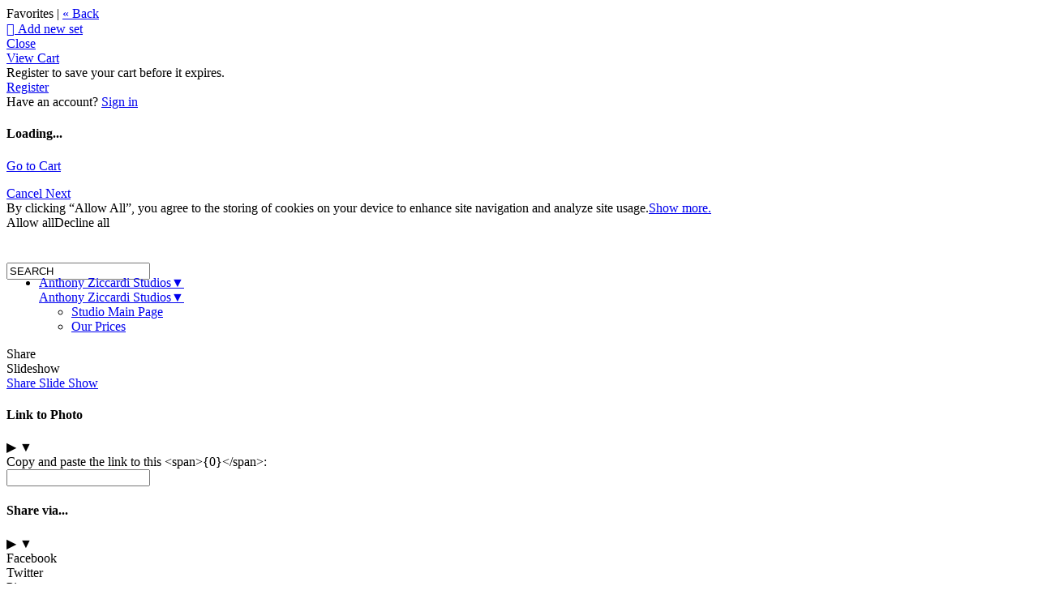

--- FILE ---
content_type: application/javascript; charset=UTF-8
request_url: https://aziccardi.zenfolio.com/cdn-cgi/challenge-platform/scripts/jsd/main.js
body_size: 8911
content:
window._cf_chl_opt={AKGCx8:'b'};~function(Y9,fo,fG,fr,fj,fU,fu,fN,Y3,Y4){Y9=F,function(d,i,Yv,Y8,f,Y){for(Yv={d:474,i:619,f:396,Y:615,y:496,K:519,n:438,Q:397,P:402,D:454,k:406,z:510},Y8=F,f=d();!![];)try{if(Y=-parseInt(Y8(Yv.d))/1+-parseInt(Y8(Yv.i))/2*(-parseInt(Y8(Yv.f))/3)+-parseInt(Y8(Yv.Y))/4*(parseInt(Y8(Yv.y))/5)+-parseInt(Y8(Yv.K))/6+-parseInt(Y8(Yv.n))/7*(parseInt(Y8(Yv.Q))/8)+-parseInt(Y8(Yv.P))/9*(parseInt(Y8(Yv.D))/10)+-parseInt(Y8(Yv.k))/11*(-parseInt(Y8(Yv.z))/12),i===Y)break;else f.push(f.shift())}catch(y){f.push(f.shift())}}(X,625331),fo=this||self,fG=fo[Y9(543)],fr=null,fj=fB(),fU=function(tf,ti,td,tF,t8,t5,Yk,i,f,Y,y){return tf={d:577,i:427,f:448,Y:420,y:492,K:601,n:399},ti={d:628,i:626,f:598,Y:465,y:459,K:401,n:609,Q:430,P:628,D:392,k:628,z:431,A:424,W:588,h:463,e:428,V:628,a:379,T:405,I:389,x:405,O:440,m:489,l:500,s:453,b:500,c:628},td={d:455},tF={d:382,i:606,f:584,Y:520,y:614,K:631,n:541,Q:455,P:390},t8={d:494,i:455,f:500,Y:471,y:385,K:498,n:471,Q:385,P:498,D:471,k:385,z:631,A:387,W:546,h:431,e:631,V:582,a:637,T:434,I:547,x:431,O:473,m:431,l:394,s:491,b:628,c:563,g:431,J:481,o:628,G:584,v:544,S:393,H:535,R:554,C:499,Z:633,M:415,L:538,B:471,j:498,E:574,U:551,N:511,X0:535,X1:455,X2:625,X3:631,X4:424,X5:504,X6:446,X7:604,X8:612,X9:433,XX:389,XF:582,Xd:547,Xi:631,Xf:424,XY:579,Xy:556,Xt:546,Xq:431,XK:629,Xn:533,XQ:431,XP:392,XD:431,Xk:440},t5={d:394},Yk=Y9,i={'IeOMC':Yk(tf.d),'NZQee':function(K,n){return n==K},'zBUEq':function(K,n){return K>n},'hIqnA':function(K,n){return K|n},'HebzJ':function(K,n){return K<<n},'ngEAN':function(K,n){return K(n)},'ekHgg':function(K,n){return K<n},'hJiLD':function(K,n){return K==n},'oaShE':function(K,n){return K-n},'JWagw':function(K,n){return K<n},'noriP':function(K,n){return n|K},'gUewB':function(K,n){return K-n},'kAqGp':function(K,n){return K==n},'fSVsz':function(K,n){return n&K},'icTGX':function(K,n){return n==K},'rBitH':function(K,n){return K!==n},'ZXmFM':function(K,n){return n===K},'plXRU':Yk(tf.i),'oHWbI':function(K,n){return K(n)},'BsAyE':function(K,n){return n|K},'wlqjX':function(K,n){return n&K},'PKmZv':Yk(tf.f),'uuiCq':Yk(tf.Y),'rlMLP':function(K,n){return K<n},'zJjGW':function(K,n){return n==K},'ihKwO':function(K,n){return n&K},'suldc':function(K,n){return K<<n},'KxGBe':function(K,n){return K&n},'tmomt':function(K,n){return K(n)},'xJISM':Yk(tf.y),'tHBqy':function(K,n){return n!=K},'DZrku':function(K,n){return n*K},'ptGju':function(K,n){return K<n},'GjLNV':function(K,n){return K&n},'rSWlm':function(K,n){return K==n},'lPQHM':function(K,n){return n==K},'WWfIm':function(K,n){return K(n)},'WPuml':function(K,n){return K-n},'WYFiv':function(K,n){return n!=K},'DwHer':function(K,n){return K(n)},'iXKZM':function(K,n){return K+n},'YAiNA':function(K,n){return K+n}},f=String[Yk(tf.K)],Y={'h':function(K,yu){return yu={d:407,i:500},K==null?'':Y.g(K,6,function(n,Yz){return Yz=F,i[Yz(yu.d)][Yz(yu.i)](n)})},'g':function(K,Q,P,t7,t3,t2,t1,t0,YV,D,z,A,W,V,T,I,x,O,s,J,o,G,S,H){if(t7={d:631},t3={d:582},t2={d:441},t1={d:424},t0={d:491},YV=Yk,D={'rDWvy':function(R,C,YA){return YA=F,i[YA(t0.d)](R,C)},'YiWja':function(R,C,Yw){return Yw=F,i[Yw(t1.d)](R,C)},'DYRtq':function(R,C,YW){return YW=F,i[YW(t2.d)](R,C)},'rCOqC':function(R,C,Yh){return Yh=F,i[Yh(t3.d)](R,C)},'hTGtB':function(R,C){return C&R},'kwhrC':function(R,C,Ye){return Ye=F,i[Ye(t5.d)](R,C)},'GTneU':function(R){return R()}},K==null)return'';for(A={},W={},V='',T=2,I=3,x=2,O=[],s=0,J=0,o=0;i[YV(t8.d)](o,K[YV(t8.i)]);o+=1)if(G=K[YV(t8.f)](o),Object[YV(t8.Y)][YV(t8.y)][YV(t8.K)](A,G)||(A[G]=I++,W[G]=!0),S=V+G,Object[YV(t8.n)][YV(t8.Q)][YV(t8.P)](A,S))V=S;else{if(Object[YV(t8.D)][YV(t8.k)][YV(t8.K)](W,V)){if(256>V[YV(t8.z)](0)){for(z=0;z<x;s<<=1,i[YV(t8.A)](J,i[YV(t8.W)](Q,1))?(J=0,O[YV(t8.h)](P(s)),s=0):J++,z++);for(H=V[YV(t8.e)](0),z=0;8>z;s=i[YV(t8.V)](s,1)|1&H,J==i[YV(t8.W)](Q,1)?(J=0,O[YV(t8.h)](P(s)),s=0):J++,H>>=1,z++);}else{for(H=1,z=0;i[YV(t8.a)](z,x);s=i[YV(t8.T)](s<<1.13,H),J==i[YV(t8.I)](Q,1)?(J=0,O[YV(t8.x)](P(s)),s=0):J++,H=0,z++);for(H=V[YV(t8.z)](0),z=0;16>z;s=s<<1.37|1&H,i[YV(t8.O)](J,Q-1)?(J=0,O[YV(t8.m)](i[YV(t8.l)](P,s)),s=0):J++,H>>=1,z++);}T--,i[YV(t8.s)](0,T)&&(T=Math[YV(t8.b)](2,x),x++),delete W[V]}else for(H=A[V],z=0;z<x;s=s<<1|i[YV(t8.c)](H,1),Q-1==J?(J=0,O[YV(t8.g)](P(s)),s=0):J++,H>>=1,z++);V=(T--,i[YV(t8.J)](0,T)&&(T=Math[YV(t8.o)](2,x),x++),A[S]=I++,String(G))}if(i[YV(t8.G)]('',V)){if(YV(t8.v)===YV(t8.S)){for(G=0;f<S;R<<=1,D[YV(t8.H)](C,Z-1)?(M=0,L[YV(t8.g)](B(j)),E=0):U++,H++);for(N=X0[YV(t8.z)](0),X1=0;D[YV(t8.R)](8,X2);X4=D[YV(t8.C)](D[YV(t8.Z)](X5,1),D[YV(t8.M)](X6,1)),X7==X8-1?(X9=0,XX[YV(t8.g)](D[YV(t8.L)](XF,Xd)),Xi=0):Xf++,XY>>=1,X3++);}else{if(Object[YV(t8.B)][YV(t8.Q)][YV(t8.j)](W,V)){if(i[YV(t8.E)](YV(t8.U),i[YV(t8.N)]))return null==K?'':D[YV(t8.X0)]('',T)?null:Q.i(P[YV(t8.X1)],32768,function(Z,Ya){return Ya=YV,o[Ya(t7.d)](Z)});else{if(256>V[YV(t8.z)](0)){for(z=0;z<x;s<<=1,Q-1==J?(J=0,O[YV(t8.h)](i[YV(t8.X2)](P,s)),s=0):J++,z++);for(H=V[YV(t8.X3)](0),z=0;i[YV(t8.X4)](8,z);s=i[YV(t8.X5)](s<<1,i[YV(t8.X6)](H,1)),i[YV(t8.O)](J,Q-1)?(J=0,O[YV(t8.m)](i[YV(t8.l)](P,s)),s=0):J++,H>>=1,z++);}else if(i[YV(t8.X7)]===i[YV(t8.X8)])return D[YV(t8.X9)](i)!==null;else{for(H=1,z=0;i[YV(t8.XX)](z,x);s=i[YV(t8.XF)](s,1)|H,J==i[YV(t8.Xd)](Q,1)?(J=0,O[YV(t8.m)](P(s)),s=0):J++,H=0,z++);for(H=V[YV(t8.Xi)](0),z=0;i[YV(t8.Xf)](16,z);s=1&H|s<<1,i[YV(t8.XY)](J,Q-1)?(J=0,O[YV(t8.g)](P(s)),s=0):J++,H>>=1,z++);}T--,i[YV(t8.O)](0,T)&&(T=Math[YV(t8.o)](2,x),x++),delete W[V]}}else for(H=A[V],z=0;z<x;s=s<<1|i[YV(t8.Xy)](H,1),i[YV(t8.s)](J,i[YV(t8.Xt)](Q,1))?(J=0,O[YV(t8.Xq)](P(s)),s=0):J++,H>>=1,z++);T--,0==T&&x++}}for(H=2,z=0;i[YV(t8.d)](z,x);s=i[YV(t8.XK)](s,1)|i[YV(t8.Xn)](H,1),J==Q-1?(J=0,O[YV(t8.XQ)](i[YV(t8.XP)](P,s)),s=0):J++,H>>=1,z++);for(;;)if(s<<=1,J==Q-1){O[YV(t8.XD)](P(s));break}else J++;return O[YV(t8.Xk)]('')},'j':function(K,YT){return YT=Yk,null==K?'':K==''?null:Y.i(K[YT(td.d)],32768,function(n,YI,Q,P,k){if(YI=YT,Q={},Q[YI(tF.d)]=function(D,k){return D+k},Q[YI(tF.i)]=function(D,k){return D+k},P=Q,i[YI(tF.f)](YI(tF.Y),i[YI(tF.y)]))return K[YI(tF.K)](n);else{for(n[YI(tF.n)](),k=0;k<Q[YI(tF.Q)];P[k]===D[P[YI(tF.d)](k,1)]?k[YI(tF.P)](P[YI(tF.i)](k,1),1):k+=1);return z}})},'i':function(K,Q,P,Yx,D,z,A,W,V,T,I,x,O,s,J,o,R,G,S,H){for(Yx=Yk,D=[],z=4,A=4,W=3,V=[],x=P(0),O=Q,s=1,T=0;3>T;D[T]=T,T+=1);for(J=0,o=Math[Yx(ti.d)](2,2),I=1;i[Yx(ti.i)](I,o);)for(G=Yx(ti.f)[Yx(ti.Y)]('|'),S=0;!![];){switch(G[S++]){case'0':J|=i[Yx(ti.y)](i[Yx(ti.K)](0,H)?1:0,I);continue;case'1':H=i[Yx(ti.n)](x,O);continue;case'2':I<<=1;continue;case'3':O>>=1;continue;case'4':i[Yx(ti.Q)](0,O)&&(O=Q,x=P(s++));continue}break}switch(J){case 0:for(J=0,o=Math[Yx(ti.P)](2,8),I=1;o!=I;H=x&O,O>>=1,0==O&&(O=Q,x=i[Yx(ti.D)](P,s++)),J|=i[Yx(ti.y)](0<H?1:0,I),I<<=1);R=f(J);break;case 1:for(J=0,o=Math[Yx(ti.k)](2,16),I=1;o!=I;H=O&x,O>>=1,0==O&&(O=Q,x=i[Yx(ti.D)](P,s++)),J|=(0<H?1:0)*I,I<<=1);R=f(J);break;case 2:return''}for(T=D[3]=R,V[Yx(ti.z)](R);;){if(i[Yx(ti.A)](s,K))return'';for(J=0,o=Math[Yx(ti.d)](2,W),I=1;o!=I;H=O&x,O>>=1,0==O&&(O=Q,x=i[Yx(ti.D)](P,s++)),J|=(i[Yx(ti.K)](0,H)?1:0)*I,I<<=1);switch(R=J){case 0:for(J=0,o=Math[Yx(ti.d)](2,8),I=1;I!=o;H=O&x,O>>=1,i[Yx(ti.W)](0,O)&&(O=Q,x=i[Yx(ti.h)](P,s++)),J|=I*(0<H?1:0),I<<=1);D[A++]=f(J),R=i[Yx(ti.e)](A,1),z--;break;case 1:for(J=0,o=Math[Yx(ti.V)](2,16),I=1;i[Yx(ti.a)](I,o);H=x&O,O>>=1,0==O&&(O=Q,x=i[Yx(ti.T)](P,s++)),J|=(i[Yx(ti.I)](0,H)?1:0)*I,I<<=1);D[A++]=i[Yx(ti.x)](f,J),R=A-1,z--;break;case 2:return V[Yx(ti.O)]('')}if(0==z&&(z=Math[Yx(ti.V)](2,W),W++),D[R])R=D[R];else if(A===R)R=i[Yx(ti.m)](T,T[Yx(ti.l)](0));else return null;V[Yx(ti.z)](R),D[A++]=i[Yx(ti.s)](T,R[Yx(ti.b)](0)),z--,T=R,z==0&&(z=Math[Yx(ti.c)](2,W),W++)}}},y={},y[Yk(tf.n)]=Y.h,y}(),fu={},fu[Y9(412)]='o',fu[Y9(607)]='s',fu[Y9(480)]='u',fu[Y9(436)]='z',fu[Y9(422)]='n',fu[Y9(621)]='I',fu[Y9(534)]='b',fN=fu,fo[Y9(559)]=function(i,Y,y,K,tO,tx,tI,Yb,Q,D,z,A,W,h,V){if(tO={d:464,i:540,f:545,Y:573,y:635,K:620,n:408,Q:635,P:408,D:530,k:478,z:455,A:404,W:515,h:502,e:376,V:566,a:435,T:624,I:439,x:528,O:536,m:570,l:537},tx={d:541,i:455,f:426,Y:537,y:390,K:568},tI={d:471,i:385,f:498,Y:431},Yb=Y9,Q={'fbXax':function(T,I){return I===T},'ZGdBg':function(T,I){return T+I},'HxMYz':function(T,I){return T+I},'awnSZ':function(T,I){return T<I},'LgFZh':function(T,I){return T(I)},'LMjiS':function(T,I){return I===T},'puYAn':function(T,I,x,O){return T(I,x,O)},'FcaPE':function(T,I){return T===I},'Drsak':function(T,I,x){return T(I,x)},'jXxKZ':function(T,I){return T+I}},null===Y||Y===void 0)return K;for(D=Q[Yb(tO.d)](Y2,Y),i[Yb(tO.i)][Yb(tO.f)]&&(D=D[Yb(tO.Y)](i[Yb(tO.i)][Yb(tO.f)](Y))),D=i[Yb(tO.y)][Yb(tO.K)]&&i[Yb(tO.n)]?i[Yb(tO.Q)][Yb(tO.K)](new i[(Yb(tO.P))](D)):function(T,Yc,I){for(Yc=Yb,T[Yc(tx.d)](),I=0;I<T[Yc(tx.i)];Q[Yc(tx.f)](T[I],T[Q[Yc(tx.Y)](I,1)])?T[Yc(tx.y)](Q[Yc(tx.K)](I,1),1):I+=1);return T}(D),z='nAsAaAb'.split('A'),z=z[Yb(tO.D)][Yb(tO.k)](z),A=0;A<D[Yb(tO.z)];A++)if(Q[Yb(tO.A)](Yb(tO.W),Yb(tO.h)))return Q[Yb(tO.e)](P[Yb(tO.V)](),Y);else(W=D[A],h=Q[Yb(tO.a)](Y1,i,Y,W),z(h))?(V=Q[Yb(tO.T)]('s',h)&&!i[Yb(tO.I)](Y[W]),Yb(tO.x)===y+W?Q[Yb(tO.O)](P,Q[Yb(tO.m)](y,W),h):V||P(y+W,Y[W])):P(Q[Yb(tO.l)](y,W),h);return K;function P(T,I,Ys){Ys=F,Object[Ys(tI.d)][Ys(tI.i)][Ys(tI.f)](K,I)||(K[I]=[]),K[I][Ys(tI.Y)](T)}},Y3=Y9(591)[Y9(465)](';'),Y4=Y3[Y9(530)][Y9(478)](Y3),fo[Y9(561)]=function(Y,y,tc,Yp,K,n,Q,P,D,k){for(tc={d:527,i:413,f:512,Y:531,y:527,K:455,n:455,Q:380,P:431,D:458},Yp=Y9,K={},K[Yp(tc.d)]=function(z,A){return z<A},K[Yp(tc.i)]=function(z,A){return A===z},K[Yp(tc.f)]=function(z,A){return z+A},n=K,Q=Object[Yp(tc.Y)](y),P=0;n[Yp(tc.y)](P,Q[Yp(tc.K)]);P++)if(D=Q[P],n[Yp(tc.i)]('f',D)&&(D='N'),Y[D]){for(k=0;k<y[Q[P]][Yp(tc.n)];n[Yp(tc.i)](-1,Y[D][Yp(tc.Q)](y[Q[P]][k]))&&(Y4(y[Q[P]][k])||Y[D][Yp(tc.P)](n[Yp(tc.f)]('o.',y[Q[P]][k]))),k++);}else Y[D]=y[Q[P]][Yp(tc.D)](function(z){return'o.'+z})},Y6();function Y7(Y,y,q5,Yr,K,n,Q,P){if(q5={d:589,i:583,f:443,Y:485,y:529,K:485,n:487,Q:456,P:377,D:542,k:479,z:443,A:418,W:437,h:374,e:611,V:555,a:418,T:437},Yr=Y9,K={},K[Yr(q5.d)]=Yr(q5.i),K[Yr(q5.f)]=Yr(q5.Y),n=K,!Y[Yr(q5.y)])return;y===Yr(q5.K)?Yr(q5.n)!==Yr(q5.Q)?(Q={},Q[Yr(q5.P)]=n[Yr(q5.d)],Q[Yr(q5.D)]=Y.r,Q[Yr(q5.k)]=n[Yr(q5.z)],fo[Yr(q5.A)][Yr(q5.W)](Q,'*')):Q(Yr(q5.h)):(P={},P[Yr(q5.P)]=n[Yr(q5.d)],P[Yr(q5.D)]=Y.r,P[Yr(q5.k)]=Yr(q5.e),P[Yr(q5.V)]=y,fo[Yr(q5.a)][Yr(q5.T)](P,'*'))}function Y6(q4,q3,q1,YJ,d,i,n,f,Y,y){if(q4={d:452,i:411,f:505,Y:373,y:461,K:636,n:468,Q:631,P:445,D:562,k:431,z:581,A:576,W:600,h:532,e:469,V:431,a:444,T:400,I:431,x:444,O:631,m:388,l:600,s:483,b:414,c:628,g:622,J:476,o:495,G:605,v:610,S:452,H:558},q3={d:476,i:373,f:558,Y:636},q1={d:617,i:411,f:484,Y:477,y:610,K:447},YJ=Y9,d={'yUaVS':function(K,n){return n==K},'ylTCo':function(K,n){return K-n},'CbzWF':function(K,n){return K>n},'Epvpf':function(K,n){return K|n},'NFZcy':function(K,n){return K<<n},'GcKTr':function(K,n){return n&K},'hwxhR':function(K,n){return K-n},'YKPci':function(K,n){return K(n)},'PXRmv':function(K,n){return K<n},'vekBK':function(K,n){return K>n},'UDwfH':function(K,n){return n&K},'LcuzB':function(K,n){return K(n)},'DNZpd':YJ(q4.d),'iwYUg':function(K,n){return n===K},'VxQpA':YJ(q4.i),'tROgW':function(K){return K()},'OCgSY':function(K){return K()},'qVsMK':YJ(q4.f),'hSmAX':function(K,n){return n!==K},'PhoPZ':YJ(q4.Y),'pjzRx':function(K){return K()}},i=fo[YJ(q4.y)],!i)return;if(!d[YJ(q4.K)](fM)){if(d[YJ(q4.n)]!==YJ(q4.f)){if(256>Xn[YJ(q4.Q)](0)){for(FP=0;FD<Fk;FA<<=1,d[YJ(q4.P)](Fw,d[YJ(q4.D)](FW,1))?(Fh=0,Fe[YJ(q4.k)](FV(Fa)),FT=0):FI++,Fz++);for(n=Fx[YJ(q4.Q)](0),FO=0;d[YJ(q4.z)](8,Fm);Fs=d[YJ(q4.A)](d[YJ(q4.W)](Fb,1),d[YJ(q4.h)](n,1)),Fc==d[YJ(q4.e)](Fp,1)?(Fg=0,FJ[YJ(q4.V)](d[YJ(q4.a)](Fo,FG)),Fr=0):Fv++,n>>=1,Fl++);}else{for(n=1,FS=0;d[YJ(q4.T)](FH,FR);FZ=FM<<1.2|n,FL==d[YJ(q4.D)](FB,1)?(Fj=0,FE[YJ(q4.I)](d[YJ(q4.x)](FU,Fu)),FN=0):d0++,n=0,FC++);for(n=d1[YJ(q4.O)](0),d2=0;d[YJ(q4.m)](16,d3);d5=d[YJ(q4.l)](d6,1)|d[YJ(q4.s)](n,1),d7==d8-1?(d9=0,dX[YJ(q4.I)](d[YJ(q4.b)](dF,dd)),di=0):df++,n>>=1,d4++);}Ff--,d[YJ(q4.P)](0,FY)&&(Fy=Ft[YJ(q4.c)](2,Fq),FK++),delete Fn[FQ]}else return}(f=![],Y=function(Yo){if(Yo=YJ,!f){if(d[Yo(q1.d)](Yo(q1.i),d[Yo(q1.f)])){if(f=!![],!d[Yo(q1.Y)](fM))return;fv(function(n){Y7(i,n)})}else f[Yo(q1.y)](d[Yo(q1.K)],Y)}},d[YJ(q4.g)](fG[YJ(q4.J)],d[YJ(q4.o)]))?d[YJ(q4.G)](Y):fo[YJ(q4.v)]?fG[YJ(q4.v)](YJ(q4.S),Y):(y=fG[YJ(q4.H)]||function(){},fG[YJ(q4.H)]=function(YG){YG=YJ,y(),fG[YG(q3.d)]!==YG(q3.i)&&(fG[YG(q3.f)]=y,d[YG(q3.Y)](Y))})}function fH(){return fS()!==null}function Y5(tJ,Yg,f,Y,y,K,n,Q){f=(tJ={d:564,i:384,f:506,Y:416,y:572,K:602,n:442,Q:457,P:462,D:497,k:557,z:571,A:425,W:513,h:395,e:451,V:409},Yg=Y9,{'rsIBq':function(P,D,k){return P(D,k)},'ExdxW':function(P,D,k,z,A){return P(D,k,z,A)}});try{if(Yg(tJ.d)!==Yg(tJ.i))return Y=fG[Yg(tJ.f)](Yg(tJ.Y)),Y[Yg(tJ.y)]=Yg(tJ.K),Y[Yg(tJ.n)]='-1',fG[Yg(tJ.Q)][Yg(tJ.P)](Y),y=Y[Yg(tJ.D)],K={},K=f[Yg(tJ.k)](pRIb1,y,y,'',K),K=pRIb1(y,y[Yg(tJ.z)]||y[Yg(tJ.A)],'n.',K),K=pRIb1(y,Y[Yg(tJ.W)],'d.',K),fG[Yg(tJ.Q)][Yg(tJ.h)](Y),n={},n.r=K,n.e=null,n;else f[Yg(tJ.e)](f,Yg(tJ.V),Y.e)}catch(D){return Q={},Q.r={},Q.e=D,Q}}function Y2(d,tD,Yl,i){for(tD={d:573,i:531,f:383},Yl=Y9,i=[];null!==d;i=i[Yl(tD.d)](Object[Yl(tD.i)](d)),d=Object[Yl(tD.f)](d));return i}function fZ(y5,Yy,d){return y5={d:461,i:475},Yy=Y9,d=fo[Yy(y5.d)],Math[Yy(y5.i)](+atob(d.t))}function fM(y7,Yt,i,f,Y,y,K){return y7={d:525,i:475,f:472,Y:525},Yt=Y9,i={},i[Yt(y7.d)]=function(n,Q){return n-Q},f=i,Y=3600,y=fZ(),K=Math[Yt(y7.i)](Date[Yt(y7.f)]()/1e3),f[Yt(y7.Y)](K,y)>Y?![]:!![]}function X(q6){return q6='addEventListener,error,uuiCq,dmicS,xJISM,24728UZkpMb,JzUay,iwYUg,Function,2WmZrIY,from,bigint,hSmAX,orADW,FcaPE,oHWbI,tHBqy,VggbX,pow,suldc,isArray,charCodeAt,jogsY,rCOqC,edeRT,Array,OCgSY,JWagw,status,SmlIG,loading,timeout,AdeF3,awnSZ,source,gEBlO,WYFiv,indexOf,tcFvd,CwaHs,getPrototypeOf,TbSlp,hasOwnProperty,toString,hJiLD,vekBK,rlMLP,splice,POST,tmomt,kJfnY,ngEAN,removeChild,2854041PSCbeo,24PYHxbu,stringify,uIukT,PXRmv,ptGju,45hfxtzv,voZfy,LMjiS,DwHer,195096Iplvrr,IeOMC,Set,error on cf_chl_props,http-code:,peBHB,object,Zkgmn,LcuzB,hTGtB,iframe,chctx,parent,JBrFY,wPrcj,NpnMo,number,aUjz8,zBUEq,navigator,fbXax,MGPeD,WPuml,xFxKH,rSWlm,push,/jsd/oneshot/d251aa49a8a3/0.532986038168074:1769232144:gXLCrTzKcXEEaXVRkW9IGBj1fpINW_kj9iXL9R4HhM0/,GTneU,noriP,puYAn,symbol,postMessage,2312891uGOBtY,isNaN,join,hIqnA,tabIndex,kgxQv,YKPci,yUaVS,wlqjX,DNZpd,xwnQz,xDoyX,RRRAU,rsIBq,DOMContentLoaded,YAiNA,77310hthZmP,length,EiQFI,body,map,DZrku,LeCCQ,__CF$cv$params,appendChild,WWfIm,LgFZh,split,pkLOA2,mXFIJ,qVsMK,hwxhR,nRbQz,prototype,now,kAqGp,42025lFGSvj,floor,readyState,tROgW,bind,event,undefined,icTGX,ontimeout,UDwfH,VxQpA,success,kqKDu,OkIxY,log,iXKZM,onerror,NZQee,Saxyg,function,ekHgg,PhoPZ,40KhMRmB,contentWindow,call,DYRtq,charAt,MKFXc,NgLhK,WxPwP,BsAyE,RCMBj,createElement,randomUUID,UUwGM,ivwHr,1212MjomoB,plXRU,QUOjt,contentDocument,/b/ov1/0.532986038168074:1769232144:gXLCrTzKcXEEaXVRkW9IGBj1fpINW_kj9iXL9R4HhM0/,Cbfhk,IoLlD,TYlZ6,open,5975862yCgVrW,PMVUJ,location,acmfw,ywfNQ,CudsH,AIgGe,Lwhcr,wGvFc,d.cookie,api,includes,keys,GcKTr,KxGBe,boolean,rDWvy,Drsak,ZGdBg,kwhrC,fqNaE,Object,sort,sid,document,wwHRv,getOwnPropertyNames,oaShE,gUewB,GvcYB,errorInfoObject,SSTpq3,kOueC,xhr-error,onload,YiWja,detail,ihKwO,ExdxW,onreadystatechange,pRIb1,CnwA5,rxvNi8,ylTCo,fSVsz,ZJyrH,/cdn-cgi/challenge-platform/h/,random,XMLHttpRequest,HxMYz,_cf_chl_opt,jXxKZ,clientInformation,style,concat,ZXmFM,KFaHL,Epvpf,ZTqVwmnxgt1jFO2pE3HYz49S5Xou7QybcNWIfhkD8a-M$PUAdJlB+L6KeCGri0svR,lYGsy,zJjGW,APXCz,CbzWF,HebzJ,cloudflare-invisible,rBitH,catch,send,LRmiB4,lPQHM,mmUdd,href,_cf_chl_opt;JJgc4;PJAn2;kJOnV9;IWJi4;OHeaY1;DqMg0;FKmRv9;LpvFx1;cAdz2;PqBHf2;nFZCC5;ddwW5;pRIb1;rxvNi8;RrrrA2;erHi9,/invisible/jsd,[native code],JkNZE,mZtSh,MheyK,gHFiV,1|3|4|0|2,AKGCx8,NFZcy,fromCharCode,display: none,jsd,PKmZv,pjzRx,Kfiez,string,JBxy9,GjLNV'.split(','),X=function(){return q6},X()}function fv(d,YZ,YC,YX,i,f){YZ={d:524,i:409},YC={d:632,i:470,f:522,Y:493,y:450},YX=Y9,i={'jogsY':function(Y,K){return K===Y},'RRRAU':function(Y,y){return Y(y)},'CudsH':function(Y){return Y()}},f=i[YX(YZ.d)](Y5),fL(f.r,function(Y,YF){YF=YX,i[YF(YC.d)](YF(YC.i),YF(YC.f))?i():(typeof d===YF(YC.Y)&&i[YF(YC.y)](d,Y),fR())}),f.e&&fE(YX(YZ.i),f.e)}function Y1(Y,y,K,tP,Ym,n,Q,P,D){Q=(tP={d:467,i:594,f:378,Y:616,y:467,K:594,n:412,Q:493,P:585,D:635,k:630,z:378,A:635,W:616},Ym=Y9,n={},n[Ym(tP.d)]=function(k,z){return k===z},n[Ym(tP.i)]=function(k,z){return k==z},n[Ym(tP.f)]=function(k,z){return k===z},n[Ym(tP.Y)]=function(k,z){return k===z},n);try{P=y[K]}catch(k){return'i'}if(P==null)return Q[Ym(tP.y)](void 0,P)?'u':'x';if(Q[Ym(tP.K)](Ym(tP.n),typeof P))try{if(Q[Ym(tP.K)](Ym(tP.Q),typeof P[Ym(tP.P)]))return P[Ym(tP.P)](function(){}),'p'}catch(z){}return Y[Ym(tP.D)][Ym(tP.k)](P)?'a':Q[Ym(tP.z)](P,Y[Ym(tP.A)])?'D':Q[Ym(tP.W)](!0,P)?'T':!1===P?'F':(D=typeof P,Ym(tP.Q)==D?Y0(Y,P)?'N':'f':fN[D]||'?')}function F(d,i,f,Y){return d=d-373,f=X(),Y=f[d],Y}function Y0(i,f,ty,YO,Y,y){return ty={d:634,i:419,f:593,Y:618,y:618,K:471,n:386,Q:498,P:380},YO=Y9,Y={},Y[YO(ty.d)]=function(K,n){return K instanceof n},Y[YO(ty.i)]=YO(ty.f),y=Y,y[YO(ty.d)](f,i[YO(ty.Y)])&&0<i[YO(ty.y)][YO(ty.K)][YO(ty.n)][YO(ty.Q)](f)[YO(ty.P)](y[YO(ty.i)])}function fB(yK,YP){return yK={d:507,i:507},YP=Y9,crypto&&crypto[YP(yK.d)]?crypto[YP(yK.i)]():''}function fL(d,i,yq,yt,yy,yY,Yq,f,Y,y,K){if(yq={d:485,i:391,f:432,Y:461,y:488,K:569,n:567,Q:518,P:501,D:565,k:599,z:421,A:529,W:516,h:639,e:403,V:597,a:618,T:595,I:618,x:471,O:386,m:498,l:380,s:593,b:374,c:482,g:553,J:490,o:521,G:521,v:590,S:521,H:590,R:586,C:399,Z:398},yt={d:552},yy={d:638,i:486,f:638,Y:460,y:523,K:596,n:410},yY={d:449,i:374},Yq=Y9,f={'gHFiV':function(n,Q){return n instanceof Q},'mZtSh':function(n,Q){return n<Q},'xDoyX':function(n,Q){return n(Q)},'kqKDu':function(n,Q){return n<Q},'LeCCQ':Yq(yq.d),'ywfNQ':function(n,Q){return n(Q)},'MheyK':function(n,Q){return n+Q},'MKFXc':Yq(yq.i),'NpnMo':Yq(yq.f),'IoLlD':function(n,Q){return n===Q}},Y=fo[Yq(yq.Y)],console[Yq(yq.y)](fo[Yq(yq.K)]),y=new fo[(Yq(yq.n))](),y[Yq(yq.Q)](f[Yq(yq.P)],Yq(yq.D)+fo[Yq(yq.K)][Yq(yq.k)]+f[Yq(yq.z)]+Y.r),Y[Yq(yq.A)]){if(f[Yq(yq.W)](Yq(yq.h),Yq(yq.e)))return f[Yq(yq.V)](y,K[Yq(yq.a)])&&f[Yq(yq.T)](0,n[Yq(yq.I)][Yq(yq.x)][Yq(yq.O)][Yq(yq.m)](Q)[Yq(yq.l)](Yq(yq.s)));else y[Yq(yq.b)]=5e3,y[Yq(yq.c)]=function(YK){YK=Yq,f[YK(yY.d)](i,YK(yY.i))}}y[Yq(yq.g)]=function(Yn){Yn=Yq,y[Yn(yy.d)]>=200&&f[Yn(yy.i)](y[Yn(yy.f)],300)?i(f[Yn(yy.Y)]):f[Yn(yy.y)](i,f[Yn(yy.K)](Yn(yy.n),y[Yn(yy.f)]))},y[Yq(yq.J)]=function(YQ){YQ=Yq,i(YQ(yt.d))},K={'t':fZ(),'lhr':fG[Yq(yq.o)]&&fG[Yq(yq.G)][Yq(yq.v)]?fG[Yq(yq.S)][Yq(yq.H)]:'','api':Y[Yq(yq.A)]?!![]:![],'c':fH(),'payload':d},y[Yq(yq.R)](fU[Yq(yq.C)](JSON[Yq(yq.Z)](K)))}function fR(y3,y2,Yi,d,i,Y){if(y3={d:508,i:381,f:613,Y:431,y:575,K:631,n:548,Q:623,P:539,D:431},y2={d:509},Yi=Y9,d={'KFaHL':function(f,Y){return f(Y)},'GvcYB':function(f,Y){return f>Y},'orADW':function(f,Y){return Y&f},'fqNaE':function(f,Y){return Y==f},'ivwHr':function(f){return f()},'tcFvd':function(f){return f()},'dmicS':Yi(y3.d)},i=d[Yi(y3.i)](fS),null===i){if(d[Yi(y3.f)]!==Yi(y3.d)){for(g=0;J<o;v<<=1,H-1==S?(R=0,C[Yi(y3.Y)](d[Yi(y3.y)](Z,M)),L=0):B++,G++);for(Y=j[Yi(y3.K)](0),E=0;d[Yi(y3.n)](8,U);X0=X1<<1.2|d[Yi(y3.Q)](Y,1),d[Yi(y3.P)](X2,X3-1)?(X4=0,X5[Yi(y3.D)](d[Yi(y3.y)](X6,X7)),X8=0):X9++,Y>>=1,N++);}else return}fr=(fr&&clearTimeout(fr),setTimeout(function(Yf){Yf=Yi,d[Yf(y2.d)](fv)},i*1e3))}function fS(YB,Yd,d,i,f){if(YB={d:485,i:410,f:461,Y:503,y:638,K:578,n:580,Q:526,P:429,D:422},Yd=Y9,d={'lYGsy':function(Y,K){return Y<K},'APXCz':function(Y,y){return Y(y)},'Lwhcr':Yd(YB.d),'xFxKH':Yd(YB.i)},i=fo[Yd(YB.f)],!i){if(Yd(YB.Y)!==Yd(YB.Y))K[Yd(YB.y)]>=200&&d[Yd(YB.K)](n[Yd(YB.y)],300)?d[Yd(YB.n)](k,d[Yd(YB.Q)]):z(d[Yd(YB.P)]+A[Yd(YB.y)]);else return null}return f=i.i,typeof f!==Yd(YB.D)||f<30?null:f}function fE(y,K,yP,YD,n,Q,P,D,k,z,A,W,h,V){if(yP={d:627,i:375,f:517,Y:461,y:627,K:627,n:627,Q:565,P:569,D:599,k:514,z:592,A:567,W:518,h:391,e:374,V:482,a:560,T:569,I:560,x:550,O:569,m:587,l:466,s:569,b:423,c:608,g:549,J:417,o:377,G:603,v:586,S:399},YD=Y9,n={},n[YD(yP.d)]=function(a,T){return a+T},Q=n,!fC(0))return![];D=(P={},P[YD(yP.i)]=y,P[YD(yP.f)]=K,P);try{k=fo[YD(yP.Y)],z=Q[YD(yP.y)](Q[YD(yP.K)](Q[YD(yP.n)](YD(yP.Q),fo[YD(yP.P)][YD(yP.D)]),YD(yP.k))+k.r,YD(yP.z)),A=new fo[(YD(yP.A))](),A[YD(yP.W)](YD(yP.h),z),A[YD(yP.e)]=2500,A[YD(yP.V)]=function(){},W={},W[YD(yP.a)]=fo[YD(yP.T)][YD(yP.I)],W[YD(yP.x)]=fo[YD(yP.O)][YD(yP.x)],W[YD(yP.m)]=fo[YD(yP.O)][YD(yP.m)],W[YD(yP.l)]=fo[YD(yP.s)][YD(yP.b)],W[YD(yP.c)]=fj,h=W,V={},V[YD(yP.g)]=D,V[YD(yP.J)]=h,V[YD(yP.o)]=YD(yP.G),A[YD(yP.v)](fU[YD(yP.S)](V))}catch(a){}}function fC(d,y4,YY){return y4={d:566},YY=Y9,Math[YY(y4.d)]()<d}}()